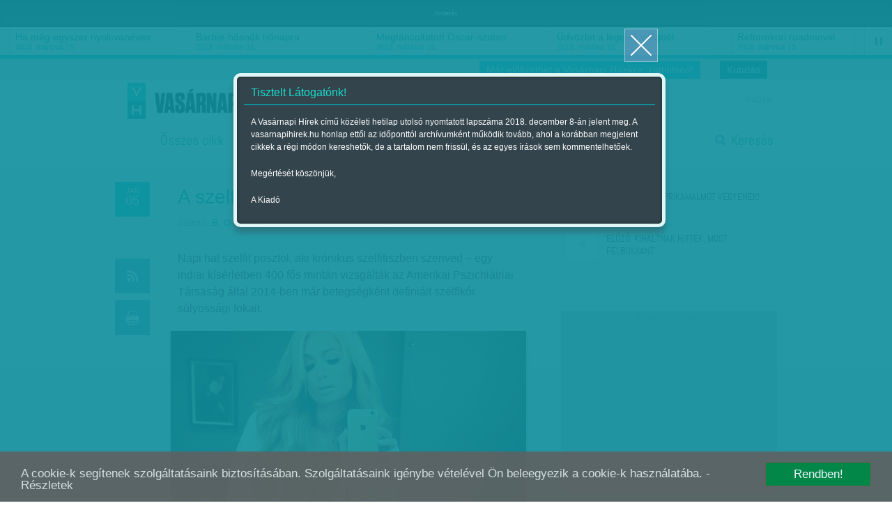

--- FILE ---
content_type: text/html; charset=utf-8
request_url: https://vasarnapihirek.hu/friss/a_szelfikor_aldozatai_
body_size: 9375
content:

	    <!DOCTYPE html PUBLIC "-//W3C//DTD XHTML 1.0 Transitional//EN" "http://www.w3.org/TR/xhtml1/DTD/xhtml1-transitional.dtd">
<html xmlns="http://www.w3.org/1999/xhtml" xmlns:fb="http://ogp.me/ns/fb#" lang="hu" xml:lang="hu">
<head>
    <META http-equiv="Content-Type" content="text/html; charset=utf-8" />
    <META http-equiv="Content-Language" content="hu" />
    <META NAME="AUTHOR" CONTENT="Vasárnapi hírek"/>
    <META NAME="COPYRIGHT" CONTENT="Copyright (C) 2026, XXI század Média Kft."/>
    <!-- META NAME="KEYWORDS" CONTENT="mentális zavarok - pszichiátria - terápia, függőség-alkohol-drog-játék-egyebek, szex-erotika, Mozaik, "/ -->
    <META NAME="DESCRIPTION" CONTENT="Napi hat szelfit posztol, aki krónikus szelfitiszben szenved – egy indiai kísérletben 400 fős mintán vizsgálták az Amerikai Pszichiátriai Társaság által 2014-ben már betegségként definiált szelfikór súlyossági fokait.
"/>
    <META NAME="ROBOTS" CONTENT="INDEX, FOLLOW"/>
    <META NAME="REVISIT-AFTER" CONTENT="1 DAYS"/>

    <meta property="fb:admins" content="100000767527465,100001234820994,100000513361155"/>
	<meta property="fb:app_id" content="165578380132207"/>
    <meta property="og:title" content="A szelfikór áldozatai - Vasárnapi hírek" />
    <meta property="og:type" content="website" />
    <meta property="og:url" content="http://vasarnapihirek.hu/friss/a_szelfikor_aldozatai_" />
    <meta property="og:image" content="" />
    <meta property="og:site_name" content="Vasárnapi hírek" />
    <meta property="og:description" content="Napi hat szelfit posztol, aki krónikus szelfitiszben szenved – egy indiai kísérletben 400 fős mintán vizsgálták az Amerikai Pszichiátriai Társaság által 2014-ben már betegségként definiált szelfikór súlyossági fokait.
"/>

    <link rel="canonical" href="https://www.vasarnapihirek.hu/friss/a_szelfikor_aldozatai_" />    <link rel="AUTHOR" title="Impresszum" href="/impresszum" />
    <link rel="HOME" title="Vasárnapi hírek" href="vasarnapihirek.hu" />

    <meta name="viewport" content="width=device-width, initial-scale=1, maximum-scale=1" />
    
    
	<link rel="icon" type="image/png" href="/images/_VH/general/favicon.png" />
    <!--[if IE]><link rel="shortcut icon" href="/favicon.ico" /><![endif]-->
    
    <meta name="apple-mobile-web-app-capable" content="no" />
    <meta name="apple-mobile-web-app-status-bar-style" content="default" />
	<meta name="apple-mobile-web-app-title" content="" />


    <link rel="apple-touch-icon-precomposed" sizes="57x57" href="/images/_VH/icons/ios-webclip__57x57.png" />
    <link rel="apple-touch-icon-precomposed" sizes="72x72" href="/images/_VH/icons/ios-webclip__72x72.png" />
	<link rel="apple-touch-icon-precomposed" sizes="114x114" href="/images/_VH/icons/ios-webclip__114x114.png" />
	<link rel="apple-touch-icon-precomposed" sizes="144x144" href="/images/_VH/icons/ios-webclip__144x144.png" />

	<link rel="apple-touch-icon-precomposed" sizes="60x60" href="/images/_VH/icons/ios-webclip__60x60.png" />
	<link rel="apple-touch-icon-precomposed" sizes="76x76" href="/images/_VH/icons/ios-webclip__76x76.png" />
	<link rel="apple-touch-icon-precomposed" sizes="120x120" href="/images/_VH/icons/ios-webclip__120x120.png" />
	<link rel="apple-touch-icon-precomposed" sizes="152x152" href="/images/_VH/icons/ios-webclip__152x152.png" />

	

    <link href="vasarnapihirek.hu/rss" title="A szelfikór áldozatai - Vasárnapi hírek" type="application/rss+xml" rel="alternate" />
    <title>A szelfikór áldozatai - Vasárnapi hírek</title>
    
    <link rel="stylesheet" type="text/css" media="screen" href="/_template/merge_file.php?type=css&ajax=true" />
	
	
	<!--[if IE]>
	<link rel="stylesheet" type="text/css" media="screen" href="/stylesheets/ie/ie.css" />
	<![endif]-->

	<!--[if lte IE 8]>
	<link rel="stylesheet" type="text/css" media="screen" href="/stylesheets/ie/ie8-and-below.css" />
	<![endif]-->

	
    <script type="text/javascript" charset="utf-8" src="/_template/merge_file.php?type=javascript&ajax=true"></script>
    <script type="text/javascript" charset="utf-8" src="/scripts/lang.js.php?ajax=true"></script>
    <script type="text/javascript" charset="utf-8" src="/scripts/ads.popup-msg.js"></script>
	<!--<script type="text/javascript" charset="utf-8">
		VideoJS.setupAllWhenReady();
	</script>-->
     
	<script type="text/javascript" charset="utf-8">
		$(function() {
			$("#menu-stickey, .stickey-submenu-inner").lavaLamp({
				fx: "backout",
				speed: 1000,
				click: function(event, menuItem) {
					return false;
				}
			});
		});
	</script>

	<!-- Google publisher -->
	<script type='text/javascript'>
		(function() {
		var useSSL = 'https:' == document.location.protocol;
		var src = (useSSL ? 'https:' : 'http:') +
		'//www.googletagservices.com/tag/js/gpt.js';
		document.write('<scr' + 'ipt src="' + src + '"></scr' + 'ipt>');
		})();
    </script>
    
     <script type="text/javascript" src="/scripts/cookieconsent.js"></script>
     
    <script type='text/javascript'>
        googletag.defineSlot('/52874944/Vasárnapi_hírek_top', [[728, 90], [920, 100], [970, 90]], 'div-gpt-ad-1535623186138-0').addService(googletag.pubads());
        googletag.defineSlot('/52874944/Vasárnapi_hirek_300x250_1', [[250, 250], [300, 250]], 'div-gpt-ad-1392363332069-1').addService(googletag.pubads());
		googletag.defineSlot('/52874944/Vasárnapi_hírek_300x250_2', [[250, 250], [300, 250]], 'div-gpt-ad-1392363332069-2').addService(googletag.pubads());
		googletag.defineSlot('/52874944/Vasarnapi_hirel_full', [[330, 247], [468, 60], [468, 120], [468, 180], [400, 400]], 'div-gpt-ad-1535622945375-0').addService(googletag.pubads());
		googletag.defineSlot('/52874944/Vasarnapi_hirek_full_kepek_alatt', [[468, 120], [468, 60], [400, 400], [468, 600], [468, 180], [330, 247], [300, 250]], 'div-gpt-ad-1539326009513-0').addService(googletag.pubads());
        
		googletag.pubads().enableSyncRendering();
		googletag.pubads().enableSingleRequest();
        googletag.pubads().collapseEmptyDivs();
		googletag.enableServices();
    </script>



</head>
<body>
	<!-- Analytics -->
    
<script>
  (function(i,s,o,g,r,a,m){i['GoogleAnalyticsObject']=r;i[r]=i[r]||function(){
  (i[r].q=i[r].q||[]).push(arguments)},i[r].l=1*new Date();a=s.createElement(o),
  m=s.getElementsByTagName(o)[0];a.async=1;a.src=g;m.parentNode.insertBefore(a,m)
  })(window,document,'script','//www.google-analytics.com/analytics.js','ga');

  ga('create', 'UA-1876024-14', 'auto');
  //ga('create', 'UA-1876024-14', 'auto');
  ga('send', 'pageview');
</script>
	
	<!-- Facebook -->
	    <div id="fb-root"></div>
    <script>
	  window.fbAsyncInit = function() {
		FB.init({
		  appId      : '165578380132207', // App ID
		  status     : false, // check login status
		  cookie     : true, // enable cookies to allow the server to access the session
		  oauth      : true, // enable OAuth 2.0
		  xfbml      : true  // parse XFBML
		});
	
		//
		// All your canvas and getLogin stuff here
		//
	  };
	
	(function(d, s, id) {
      var js, fjs = d.getElementsByTagName(s)[0];
      if (d.getElementById(id)) return;
      js = d.createElement(s); js.id = id;
      js.src = "//connect.facebook.net/hu_HU/all.js";
      fjs.parentNode.insertBefore(js, fjs);
    }(document, 'script', 'facebook-jssdk'));
    </script>

	
	
	
	<div class="select-popup-container tohide-mobile">
		<div class="select-popup-logo"></div>
		<div class="select-popup-close"></div>

		<div class="select-popup-head"><div></div></div>

		<div class="select-popup-body"></div>
	</div>
    
    <script type="text/javascript" charset="utf-8" src="/scripts/cookie.js" ></script>
    <script type="text/javascript">
      $(function() {
         console.log( "ready!" );
         if(readCookie("site_is_archive")=="true"){
            
         } else {
            createCookie("site_is_archive","true",1);
            
            var type = 'wide', 
            title = 'Tisztelt Látogatónk!', 
            content = '<p>A Vasárnapi Hírek című közéleti hetilap utolsó nyomtatott lapszáma 2018. december 8-án jelent meg. A vasarnapihirek.hu honlap ettől az időponttól archívumként működik tovább, ahol a korábban megjelent cikkek a régi módon kereshetők, de a tartalom nem frissül, és az egyes írások sem kommentelhetőek.</p><p>Megértését köszönjük,</p><p>A Kiadó</p>',
            buttons = '', 
            postdata = '';
            
            popup_msg( type, title, content, buttons, postdata );
         }
      });
    </script>

    
        


    <div id="tipp-popup" class="tohide-mobile">
        <div id="tipp-icon"></div>
        <div id="tipp-content"></div>
    </div>
    

    

	

	<div class="popup-msg-cover">
		<div class="popup-msg-container" data-height="330">
			<div class="popup-msg-close" onclick="popup_msg_close();"></div>


			<div class="popup-msg-box" data-height="320">
				<div class="content" data-height="300">
					<div class="popup-msg-title">
						<h2></h2>
					</div>


					<div id="popup-msg-body" class="popup-msg-body">
					</div><!-- .popup-msg-body -->


					<div class="clear" style="height: 10px;"></div>
				</div><!-- .content -->
			</div><!-- .popup-msg-box -->


			<div class="popup-msg-buttons">
			</div>
		</div>
	</div>


	<div id="banner-head">
        <div class="container-24">
        	<center>    <span style="font-size:9px; color:#eee;">hirdetés</span><!-- /52874944/Vasárnapi_hírek_top -->
<div id='div-gpt-ad-1535623186138-0'>
<script>
googletag.cmd.push(function() { googletag.display('div-gpt-ad-1535623186138-0'); });
</script>
</div>	</center>
            <div class="clear"></div>
        </div>
    </div>	<div id="ticker" class="tohide-mobile">
		<div class="activation-panel" style="left: 0;"></div>
		<div class="activation-panel" style="right: 0;"></div>
		
		
		<!-- itt jelenik meg a prev gomb -->
		<div id="ticker-prev-container" class="ticker-control-container tohide" style="left: 0;"></div>
		
		
		<!-- itt jelennek meg a play/pause/next gombok -->
		<div id="ticker-right-container" class="ticker-control-container tohide" style="right: 0; width: 54px;">
			<div id="ticker-next-container" class="ticker-control-button"></div>
			<div id="ticker-auto-container" class="ticker-control-button"></div>
		</div>
				
		
		
		<div id="news-container">
			<ul id="news-slider">
	                        <li id="news-slider-panel-0">
                    <div class="news" onclick="location.href='/izles/parkapcsolati_matine__loveshake_az_elet_osszeraz_hatszin_teatrum';">
                        <h3>Párkapcsolati matiné</h3>
                        <span class="news-date">2018. március 16.</span>
                    </div>
                </li> 
	                        <li id="news-slider-panel-1">
                    <div class="news" onclick="location.href='/izles/ha_meg_egyszer_nyolcvaneves_lehetnek_bekes_itala_portrek_tarlat';">
                        <h3>Ha még egyszer nyolcvanéves&hellip;</h3>
                        <span class="news-date">2018. március 16.</span>
                    </div>
                </li> 
	                        <li id="news-slider-panel-2">
                    <div class="news" onclick="location.href='/izles/barbiehosnok_nonapra';">
                        <h3>Barbie-hősnők nőnapra</h3>
                        <span class="news-date">2018. március 16.</span>
                    </div>
                </li> 
	                        <li id="news-slider-panel-3">
                    <div class="news" onclick="location.href='/izles/megtancoltatott_oscarszobor';">
                        <h3>Megtáncoltatott Oscar-szobor</h3>
                        <span class="news-date">2018. március 16.</span>
                    </div>
                </li> 
	                        <li id="news-slider-panel-4">
                    <div class="news" onclick="location.href='/izles/tavkapcsolo_udvozlet_a_legelso_vilagbol_itt_es_most_hbo';">
                        <h3>Üdvözlet a legelső világból</h3>
                        <span class="news-date">2018. március 16.</span>
                    </div>
                </li> 
	                        <li id="news-slider-panel-5">
                    <div class="news" onclick="location.href='/izles/mozgokep__reformkori_roadmovie__vandorszineszek_';">
                        <h3>Reformkori roadmovie</h3>
                        <span class="news-date">2018. március 15.</span>
                    </div>
                </li> 
	                        <li id="news-slider-panel-6">
                    <div class="news" onclick="location.href='/izles/latvany__a_fenykepeles_varazslatos_multja_es_jelene__a_felejtes_emlekei_-_foto/modell_2_magyar_kepzomuveszeti_egyetem';">
                        <h3>A fényképelés varázslatos&hellip;</h3>
                        <span class="news-date">2018. március 15.</span>
                    </div>
                </li> 
	                        <li id="news-slider-panel-7">
                    <div class="news" onclick="location.href='/fokusz/hargitai_miklos_es_bocsasd_meg_vetkeinket';">
                        <h3>Hargitai Miklós: És bocsásd meg&hellip;</h3>
                        <span class="news-date">2018. március 14.</span>
                    </div>
                </li> 
	                        <li id="news-slider-panel-8">
                    <div class="news" onclick="location.href='/fokusz/leszamolas_szlovakiaban_';">
                        <h3>Leszámolás Szlovákiában </h3>
                        <span class="news-date">2018. március 12.</span>
                    </div>
                </li> 
	                        <li id="news-slider-panel-9">
                    <div class="news" onclick="location.href='/friss/chipekkel_a_rak_ellen';">
                        <h3>Chipekkel a rák ellen</h3>
                        <span class="news-date">2018. március 12.</span>
                    </div>
                </li> 
	        			</ul>
		</div>
	</div>

	    
		<div id="top-bar" class="tohide-mobile">
		<div class="container-24">
			


			<div class="grid grid-24">
								<div class="top-bar-box top-bar-box-login right">
                <p style="background:#0e909d;" align="center"><a href="http://survey.publicus.hu/index.php?r=survey/index&sid=571951&lang=hu" target="_blank" style="color:#fff; padding:0 10px">Kutatás</a></p>
                </div>


				<div class="top-bar-box top-bar-box-login right">
                <p style="background:#19becf;" align="center"><a href="https://lap.mezogazdakiado.hu/kiadvanyok/vasarnapi_hirek" target="_blank" style="color:#fff; padding:0 10px">Már előfizethet a Vasárnapi Hírekre, kattintson!</a></p>
                </div>  
			</div>
		</div>
	</div>	
	<div id="header" class="tohide-mobile">
			<script type="text/javascript" charset="utf-8">
		$(function() {
			$("#search-field").autocomplete('/_includes/search/ajax/autocomplete_result.php', {
				selectFirst: true, 
				autoFill: true, 
				minChars: 1, 
				extraParams: { ajax: true, tipus: 1 }
			});


			/*$("#search-field").result(function(event, data, formatted) {
				if (data){
					//$("#search_1").val(data[1]);
					//$("#search_2").val(data[2]);
				}
			});*/
		});
	</script>



	<div id="stickey-menu" class="tohide">
		<div class="container-24">
			<div class="logo logo-stickey"></div>

			<ul id="menu-stickey" class="lavaLampBottomStyle">
			

				<li class="hidden ">&nbsp;</li>
	            	                    <li class=""><a id="menu-stickey-260" class="menu-item" href="/cikkek/" data="submenu-260">Összes cikk</a></li>
	                    	                    <li class="current"><a id="menu-stickey-245" class="menu-item" href="/friss" data="submenu-245">Friss</a></li>
	                    	                    <li class=""><a id="menu-stickey-247" class="menu-item" href="/fokusz" data="submenu-247">Fókusz</a></li>
	                    	                    <li class=""><a id="menu-stickey-248" class="menu-item" href="/szerintem" data="submenu-248">Szerintem</a></li>
	                    	                    <li class=""><a id="menu-stickey-249" class="menu-item" href="/izles" data="submenu-249">Ízlés</a></li>
	                    	                    <li class=""><a id="menu-stickey-224" class="menu-item" href="/sport" data="submenu-224">Sport</a></li>
	                    
				<li class="search"><a id="menu-stickey-search" class="menu-item" href="#" onclick="show_stickey_menu( 'menu-stickey-search', 'stickey-search' ); return false;">Keresés</a></li>
			</ul>
		</div>


		<div class="scrolltop" onclick="scrollto( 0 );"></div>
	</div>


	<div id="stickey-submenu" class="stickey-submenu-submenu tohide">
		<div class="stickey-submenu-triangle"></div>


		<div class="stickey-submenu-mask">
	        


			<div class="stickey-submenu-panel stickey-search">
				<div class="container-24">
					<div class="search-container">
						<form name="search_form" id="search_form" method="GET" action="/kereses">
							<input type="text" name="search-field" id="search-field" class="search-field" value="Keresett kifejezés megadása..." onfocus="if (this.value==this.defaultValue) {this.value='';}" onblur="if (this.value=='') {this.value=this.defaultValue;}" />

							<input type="submit" name="search-do" id="search-do" class="search-do" value="&nbsp;" />
						</form>
					</div>

					<div class="col left">
					<a href="/kereses">Részletes keresés</a>
					<a href="#" onclick="erase_fields( new Array('search-field') ); return false;">Mező törlése</a>
					</div>
				</div>
			</div>
		</div>
	</div>

		<div class="container-24">
			<div class="login-panel tohide-mobile">
                <a href="/friss/a_szelfikor_aldozatai_?lang=hu">magyar</a>			</div>



			<div id="geo-logo" onclick="location.href='/';"><div id="site-logo"></div></div>
            <div id="login_panel"></div>
            <script type="text/javascript">
                           </script>
			<!-- #chooser -->
<div id="chooser">
    <ul>
                	<li><div onclick="location.href=('/');">Vasárnapi Hírek</div></li>
                        	<li><div onclick="window.open('http://www.szabadfold.hu');">Szabad Föld online</div></li>
                        	<li><div onclick="window.open('http://www.mezogazdakiado.hu');">Mezőgazda Kiadó</div></li>
                        	<li><div onclick="window.open('http://www.geopen.hu');">Geopen Kiadó</div></li>
                        	<li><div onclick="window.open('http://www.videkize.hu');">Vidék íze</div></li>
                        	<li><div onclick="window.open('http://www.dietafitnesz.hu/');">Diéta és fitnesz</div></li>
                </ul>

    <div class="chooser-close toshow-tablet"></div>
</div>


			<ul id="menu" class="lavaLampBottomStyle">
				

				<li class="hidden ">&nbsp;</li>
	            	                    <li class=""><a id="fomenu_260-button" class="menu-item" href="/cikkek/" data="submenu-260">Összes cikk</a></li>
	                    	                    <li class="current"><a id="fomenu_245-button" class="menu-item" href="/friss" data="submenu-245">Friss</a></li>
	                    	                    <li class=""><a id="fomenu_247-button" class="menu-item" href="/fokusz" data="submenu-247">Fókusz</a></li>
	                    	                    <li class=""><a id="fomenu_248-button" class="menu-item" href="/szerintem" data="submenu-248">Szerintem</a></li>
	                    	                    <li class=""><a id="fomenu_249-button" class="menu-item" href="/izles" data="submenu-249">Ízlés</a></li>
	                    	                    <li class=""><a id="fomenu_224-button" class="menu-item" href="/sport" data="submenu-224">Sport</a></li>
	                    			
				<li class="search"><a class="menu-item" href="/kereses" onclick="show_stickey_menu( 'menu-stickey-search', 'stickey-search' ); return false;">Keresés</a></li>
			</ul><!-- #menu -->

			

			<div id="submenus" class="submenus-visible">
				<div class="submenus-texture"></div>

							</div>
		</div>


		<div class="line line-dashed line-below-menu"></div>


		<div class="clear"></div>
	</div><!-- #header -->



	<div class="body">


            <div id="latogatoszamlalo_hely" style="display:none;">itt</div>
            <script type="text/javascript">
				$.ajax({
					type: "POST",
					url: "/_includes/cikk/ajax/latogatoszamlalo.php",
					data: "cikk_id=27000&ajax=true",
					success: function(response){
						 $("#latogatoszamlalo_hely").html(response);
					}
				});
            </script>

		<div id="content" class="">
			<div class="container-24">
				<div class="grid grid-2 article-left tohide">
					<div class="clear" style="height: 20px;"></div>



					<div class="icons">
						<div class="icon date date-4" data="2018. január 05.">
		                    <span>jan</span><br />05		                </div>

		                <div class="clear" style="height: 50px;"></div>

						<div class="icon rss rss-6 mytip" data="Hozzáadás az RSS-csatornához" onClick="location.href='/rss';"></div>
						<div class="icon print print-6 mytip" data="Cikk nyomtatása" onClick="location.href='/nyomtatas?cikk=/friss/a_szelfikor_aldozatai_';"></div>
						
						<div class="egycikk-social">
							   
    <div class="clear" style="height: 37px;"></div>
    
    <div class="icon fblike tohide">
        <!-- Helyezd el ezt a címkét ott, ahol a(z) +1 gomb modult meg szeretnéd jeleníteni. -->
        <div class="g-plusone" data-size="tall"></div>
    </div>
						</div>
					</div>
				</div><!-- .article-left -->
				
				
				
				<div class="grid grid-13 article-center">
					 <div class="clear" style="height: 10px;"></div>

					 <div class="article-meta">
						<h1 class="">A szelfikór áldozatai</h1>

						
						<div class="article-source">
						<div class="clear" style="height: 10px;"></div><span>Szerző:</span> <a href="/cikkek/?id=&auth-276=276" title="B. O.">B. O.</a>

						 | Megjelent a 2017. december 23.-i lapszámban                        </div>
					</div>
					
					
					
					<div class="article-body">

												<div class="lead">
							<p>Napi hat szelfit posztol, aki krónikus szelfitiszben szenved – egy indiai kísérletben 400 fős mintán vizsgálták az Amerikai Pszichiátriai Társaság által 2014-ben már betegségként definiált szelfikór súlyossági fokait.<br />
</p>
						</div>
                        

														<div id="image-container">
									<div class="image">
										<a class="gallery" rel="gallery" title="Illusztráció" href="/files/public/temp/awxjxyEn_2_1000x700.png">&nbsp;</a>
										<img alt="" title="Illusztráció" src="/files/public/temp/awxjxyEn_1_510x350.png"/>
									</div>
								</div><!-- #lonely-image -->
								
								
								
								<div class="item-meta">
									<div class="subtitle"><div id="subtitle-image-title">Illusztráció</div></div>
								</div><!-- .item-meta -->
			                        <div>
                           <center>    <!-- /52874944/Vasarnapi_hirek_full_kepek_alatt -->
<div id='div-gpt-ad-1539326009513-0'>
<script>
googletag.cmd.push(function() { googletag.display('div-gpt-ad-1539326009513-0'); });
</script>
</div><span class="banner_hirdetes_felirat">hirdetes</span></center>
                        </div>
						
						<script type="text/javascript" charset="utf-8" src="/_includes/containers/poll/scripts/poll.js"></script><p>Indi&aacute;ban &eacute;l a legt&ouml;bb k&ouml;z&ouml;ss&eacute;gioldal-felhaszn&aacute;l&oacute;, &eacute;s itt t&ouml;rt&eacute;nik a legt&ouml;bb szelfihal&aacute;l is. A kutat&aacute;s alapj&aacute;n m&aacute;r a vesz&eacute;lyz&oacute;n&aacute;ba tartozik, aki napi 3 szelfit lő, de m&eacute;g nem posztolja ezeket. <br /><br />Aki megteszi, m&aacute;r az akut &aacute;llapotban van, ahonnan csak egy l&eacute;p&eacute;s a kr&oacute;nikus szelfitisz. A k&oacute;r &aacute;ldozatai &aacute;ltal&aacute;ban figyelemre &eacute;s n&eacute;pszerűs&eacute;gre v&aacute;gynak, &iacute;gy pr&oacute;b&aacute;lnak beilleszkedni, &eacute;s saj&aacute;t &ouml;nbizalomhi&aacute;nyukat enyh&iacute;teni.<br />&nbsp;</p>

						

						<script type="text/javascript" charset="utf-8">
							$(function() {
								reposition_quotes();
							 });
						</script>



								
						<div class="tags">
							Címkék: <a href="/cikkek/?cimke_2350=2350" title="'mentális zavarok - pszichiátria - terápia' címke összes híre">mentális zavarok - pszichiátria - terápia</a>, <a href="/cikkek/?cimke_467=467" title="'függőség-alkohol-drog-játék-egyebek' címke összes híre">függőség-alkohol-drog-játék-egyebek</a>, <a href="/cikkek/?cimke_1073=1073" title="'szex-erotika' címke összes híre">szex-erotika</a>, <a href="/cikkek/?cimke_2092=2092" title="'Mozaik' címke összes híre">Mozaik</a>						</div>
						

						<p style="background:#005990;" align="center">
                        	<a href="https://lap.mezogazdakiado.hu/kiadvanyok/vasarnapi_hirek" target="_blank" style="color:#fff;">Már előfizethet a Vasárnapi Hírekre, kattintson!</a>
                        </p>

						<div class="clear"></div>


						<div class="article-banner tohide">
							<div class="line-solid line-3"></div>

							<div class="article-banner-inner">
                            	<center>    <!-- /52874944/Vasárnapi_hírek_top -->
<div id='div-gpt-ad-1535622945375-0'>
<script>
googletag.cmd.push(function() { googletag.display('div-gpt-ad-1535622945375-0'); });
</script>
</div><span class="banner_hirdetes_felirat">hirdetés</span></center>
                            </div>

							<div class="line-solid line-4"></div>
						</div>


						<!-- üres <p>-k törlése... -->
						<script type="text/javascript" charset="utf-8">
							$(function() {
								// CIKKOLDAL: keretes szöveg pozíciója
								pos_article_stroke();

								$('.article-body p').each(function() {
									if ( $(this).html() == '' || $(this).html() == '&nbsp;' ) { $(this).remove(); }
								});


								cikk_premium_video_insert();
							});
						</script>
						
						

                        
                        <div id="hozzaszolas_workspace" style="visibility:hidden"></div>
                        <div id="comments" class="comments-reply">
                        </div><!-- #comments -->
                        <script src="/scripts/hozzaszolas.js" type="text/javascript" charset="utf-8"></script>
                        <script type="text/javascript">
						
                            $.ajax({
                                type: "POST",
                                url: "/_includes/containers/social/ajax/hozzaszolas.php",
                                data: "cikk_id=27000&t_name=publikalt_cikk&ajax=true&fb_url=friss/a_szelfikor_aldozatai_",
                                success: function(response){
                                     $("#comments").html(response);
                                }

                            });
						
                        </script>


                        <div class="clear" style="height: 50px;"></div>
					</div><!-- .article-body -->
				</div><!-- .article-center -->
				
				
				
				<div class="grid grid-1">&nbsp;</div>



				<div class="grid grid-8 sidebar">
					<div class="clear" style="height: 20px;"></div>
					

					<div class="line-solid line-article-navigation line-8" style="margin: 25px auto 5px auto;"></div>

					<script type="text/javascript" charset="utf-8">
								$(function() {
									$(document).bind( "keyup", function(event) {
										if ( event.keyCode == 39 ) { location.href="/friss/varosban_paprikamalmot_vegyenek"; }
									});

									/*if ( navigator.userAgent.search('Mobil') != -1 || navigator.userAgent.search('Android') != -1 ) {
										$("body").swipe({
											swipe: function( event, direction, distance, duration, fingerCount ) {
												if ( direction.search('left') != -1 ) { location.href="/friss/varosban_paprikamalmot_vegyenek"; }
											}, 
											threshold: 10, 
											allowPageScroll: "auto"
										});
									}*/
								});
							</script>					<div class="article-navigation article-navigation-next" onclick="location.href='/friss/varosban_paprikamalmot_vegyenek';">
						<div class="art-nav-arrow art-nav-arrow-r arrow-r-4 mytip" data="Lapozhat a billentyűzet gombjaival is"></div>
						<div class="art-nav-text">
							<div class="text-short"><span>Következő:</span> Paprikamalmot&hellip;</div>
							<div class="text-long"><span>Következő:</span> Paprikamalmot vegyenek!</div>
						</div>
					</div>
					<script type="text/javascript" charset="utf-8">
								$(function() {
									$(document).bind( "keyup", function(event) {
										if ( event.keyCode == 37 ) { location.href="/friss/kihaltnak_hittek_most_felbukkant"; }
									});

									/*if ( navigator.userAgent.search('Mobil') != -1 || navigator.userAgent.search('Android') != -1 ) {
										$("body").swipe({
											swipe: function( event, direction, distance, duration, fingerCount ) {
												if ( direction.search('right') != -1 ) { location.href="/friss/kihaltnak_hittek_most_felbukkant"; }
											}, 
											threshold: 10, 
											allowPageScroll: "auto"
										});
									}*/
								});
							</script>					<div class="article-navigation" onclick="location.href='/friss/kihaltnak_hittek_most_felbukkant';">
						<div class="art-nav-arrow art-nav-arrow-l arrow-l-1 mytip" data="Lapozhat a billentyűzet gombjaival is"></div>
						<div class="art-nav-text">
							<div class="text-short"><span>Előző:</span> Kihaltnak hitték,&hellip;</div>
							<div class="text-long"><span>Előző:</span> Kihaltnak hitték, most felbukkant</div>
							</div>
					</div>
					

					<div class="clear clear-h30"></div>

					 



							

					<div class="banner margin-auto" >
                    <center>    <!-- Vasárnapi_hirek_300x250_1 -->
<div id='div-gpt-ad-1392363332069-1'>
<script type='text/javascript'>
	googletag.display('div-gpt-ad-1392363332069-1');
</script>
</div>

<span class="banner_hirdetes_felirat">társadalmi célú hirdetés</span>   
</center>
                    
                    </div> 
                             
					<div class="fb-likebox margin-left-minus-on-mobile">
						<center><div class="fb-like-box" data-href="http://www.facebook.com/vasarnapihirek" data-width="310" data-height="370" data-show-faces="true" data-border-color="#c6cedd" data-stream="false" data-header="true"></div></center>
					</div>
                             
                     <div class="banner margin-auto" >
                        <center>    <!-- Vasárnapi_hírek_300x250_2 -->
<div id='div-gpt-ad-1392363332069-2'>
<script type='text/javascript'>
	googletag.display('div-gpt-ad-1392363332069-2');
</script>
</div>
<span class="banner_hirdetes_felirat">hirdetés</span></center>
                    
                    </div>

					<div class="clear clear-h30"></div>
				</div><!-- .article-right -->
				
				
				
				<div class="clear"></div>
			</div><!-- #article -->
			
			
			
			<div class="clear"></div>
		</div><!-- #content -->



		        
		<script type="text/javascript" charset="utf-8">
		/*
			$(function() {
				setTimeout(function() {
					load_social_plugin( 'socialicons.php', '.egycikk-social', 'http://www.vasarnapihirek.hu/friss/a_szelfikor_aldozatai_' );
					//load_social_plugin( 'likebox.php','.egycikk-social-likebox', 'https://www.facebook.com/vasarnapihirek' );
				}, 1500);
			});
			*/
		</script>

		
		    </div><!-- .body -->



    <div class="stickey-footer">
		<div class="container-24">
			
			<div class="copyright">Copyright (C) 2026, XXI század Média Kft.&nbsp;Az oldal szerzői jogi oltalom alatt áll.</div>
            
			<div class="stickey-footer-links tohide-mobile">
				<a class='' href='/impresszum/' >Impresszum</a><a class='' href='///mgkiado.hu/files/public/cikkepek/212/VHONLINE2018ver2.pdf' target="_blank">Online médiaajánlat</a><a class='' href='///www.mgkiado.hu/files/public/cikkepek/212/VHPRINT0410.pdf' target="_blank">Print médiaajánlat</a><a class='' href='/aszf' >ÁSZF</a><a class='' href='/adatvedelem/' >Adatvédelem</a><a class='' href='/szerzoi-jogok' >Szerzői jogok</a><a class='' href='http://mgkiado.hu/kiadvanyok/vasarnapi_hirek' target="_blank">Előfizetés</a><a class='' href='http://digitalstand.hu/vasarlas/_kiadvany/_vasarlas/478' target="_blank">Digitális előfizetés</a><a class='' href='/rss' >RSS</a><a class='' href='/nyeremenyjatek_szabalyzat' >Kutatás szabályzat</a>			</div>

        
		</div>
    </div> 	<!-- Google+1 -->
    <!-- Helyezd el ezt a címkét az utolsó +1 gomb címke mögé. -->
    <script type="text/javascript">
      window.___gcfg = {lang: 'hu'};
    
      (function() {
        var po = document.createElement('script'); po.type = 'text/javascript'; po.async = true;
        po.src = 'https://apis.google.com/js/plusone.js';
        var s = document.getElementsByTagName('script')[0]; s.parentNode.insertBefore(po, s);
      })();
    </script>
    
    <!-- (C)2000-2015 Gemius SA - gemiusAudience / vasarnapihirek.hu / Fooldal -->
    <script type="text/javascript">
    <!--//--><![CDATA[//><!--
    var pp_gemius_identifier = 'nS.lD7N1EWqZIwiwKsKF9WX1nO71EUyOMfB4scLL857.j7';
    // lines below shouldn't be edited
	/*
    function gemius_pending(i) { window[i] = window[i] || function() {var x = window[i+'_pdata'] = window[i+'_pdata'] || []; x[x.length]=arguments;};};
    gemius_pending('gemius_hit'); gemius_pending('gemius_event'); gemius_pending('pp_gemius_hit'); gemius_pending('pp_gemius_event');
    (function(d,t) {try {var gt=d.createElement(t),s=d.getElementsByTagName(t)[0],l='http'+((location.protocol=='https:')?'s':''); gt.setAttribute('async','async');
    gt.setAttribute('defer','defer'); gt.src=l+'://gahu.hit.gemius.pl/xgemius.js'; s.parentNode.insertBefore(gt,s);} catch (e) {}})(document,'script');
	*/
    //--><!]]>
    </script>


</body>
</html>


--- FILE ---
content_type: text/html; charset=utf-8
request_url: https://accounts.google.com/o/oauth2/postmessageRelay?parent=https%3A%2F%2Fvasarnapihirek.hu&jsh=m%3B%2F_%2Fscs%2Fabc-static%2F_%2Fjs%2Fk%3Dgapi.lb.en.2kN9-TZiXrM.O%2Fd%3D1%2Frs%3DAHpOoo_B4hu0FeWRuWHfxnZ3V0WubwN7Qw%2Fm%3D__features__
body_size: 162
content:
<!DOCTYPE html><html><head><title></title><meta http-equiv="content-type" content="text/html; charset=utf-8"><meta http-equiv="X-UA-Compatible" content="IE=edge"><meta name="viewport" content="width=device-width, initial-scale=1, minimum-scale=1, maximum-scale=1, user-scalable=0"><script src='https://ssl.gstatic.com/accounts/o/2580342461-postmessagerelay.js' nonce="WUqG4EUhK48lqszDzrV3eg"></script></head><body><script type="text/javascript" src="https://apis.google.com/js/rpc:shindig_random.js?onload=init" nonce="WUqG4EUhK48lqszDzrV3eg"></script></body></html>

--- FILE ---
content_type: text/html; charset=utf-8
request_url: https://www.google.com/recaptcha/api2/aframe
body_size: 266
content:
<!DOCTYPE HTML><html><head><meta http-equiv="content-type" content="text/html; charset=UTF-8"></head><body><script nonce="8BFa4cYcEh8NwB_Yp-veVw">/** Anti-fraud and anti-abuse applications only. See google.com/recaptcha */ try{var clients={'sodar':'https://pagead2.googlesyndication.com/pagead/sodar?'};window.addEventListener("message",function(a){try{if(a.source===window.parent){var b=JSON.parse(a.data);var c=clients[b['id']];if(c){var d=document.createElement('img');d.src=c+b['params']+'&rc='+(localStorage.getItem("rc::a")?sessionStorage.getItem("rc::b"):"");window.document.body.appendChild(d);sessionStorage.setItem("rc::e",parseInt(sessionStorage.getItem("rc::e")||0)+1);localStorage.setItem("rc::h",'1769482111713');}}}catch(b){}});window.parent.postMessage("_grecaptcha_ready", "*");}catch(b){}</script></body></html>